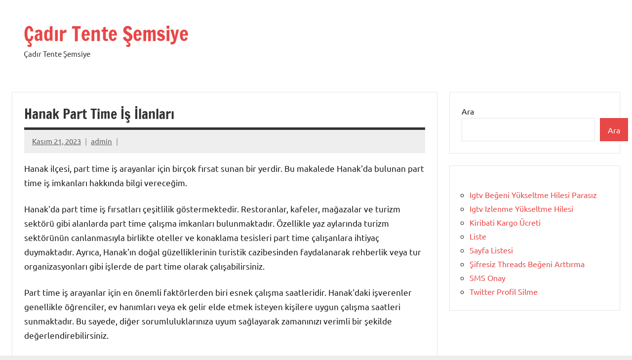

--- FILE ---
content_type: text/html; charset=UTF-8
request_url: https://cadirsemsiyetente.com.tr/hanak-part-time-is-ilanlari/
body_size: 12330
content:
<!DOCTYPE html>
<html lang="tr">

<head>
<meta charset="UTF-8">
<meta name="viewport" content="width=device-width, initial-scale=1">
<link rel="profile" href="https://gmpg.org/xfn/11">

<title>Hanak Part Time İş İlanları &#8211; Çadır Tente Şemsiye</title>
<meta name='robots' content='max-image-preview:large' />
<link rel="alternate" type="application/rss+xml" title="Çadır Tente Şemsiye &raquo; akışı" href="https://cadirsemsiyetente.com.tr/feed/" />
<link rel="alternate" type="application/rss+xml" title="Çadır Tente Şemsiye &raquo; yorum akışı" href="https://cadirsemsiyetente.com.tr/comments/feed/" />
<link rel="alternate" title="oEmbed (JSON)" type="application/json+oembed" href="https://cadirsemsiyetente.com.tr/wp-json/oembed/1.0/embed?url=https%3A%2F%2Fcadirsemsiyetente.com.tr%2Fhanak-part-time-is-ilanlari%2F" />
<link rel="alternate" title="oEmbed (XML)" type="text/xml+oembed" href="https://cadirsemsiyetente.com.tr/wp-json/oembed/1.0/embed?url=https%3A%2F%2Fcadirsemsiyetente.com.tr%2Fhanak-part-time-is-ilanlari%2F&#038;format=xml" />
<style id='wp-img-auto-sizes-contain-inline-css' type='text/css'>
img:is([sizes=auto i],[sizes^="auto," i]){contain-intrinsic-size:3000px 1500px}
/*# sourceURL=wp-img-auto-sizes-contain-inline-css */
</style>
<link rel='stylesheet' id='dynamico-theme-fonts-css' href='https://cadirsemsiyetente.com.tr/wp-content/fonts/5d800f63085084ffbaf2c848dc39cd27.css?ver=20201110' type='text/css' media='all' />
<style id='wp-emoji-styles-inline-css' type='text/css'>

	img.wp-smiley, img.emoji {
		display: inline !important;
		border: none !important;
		box-shadow: none !important;
		height: 1em !important;
		width: 1em !important;
		margin: 0 0.07em !important;
		vertical-align: -0.1em !important;
		background: none !important;
		padding: 0 !important;
	}
/*# sourceURL=wp-emoji-styles-inline-css */
</style>
<style id='wp-block-library-inline-css' type='text/css'>
:root{--wp-block-synced-color:#7a00df;--wp-block-synced-color--rgb:122,0,223;--wp-bound-block-color:var(--wp-block-synced-color);--wp-editor-canvas-background:#ddd;--wp-admin-theme-color:#007cba;--wp-admin-theme-color--rgb:0,124,186;--wp-admin-theme-color-darker-10:#006ba1;--wp-admin-theme-color-darker-10--rgb:0,107,160.5;--wp-admin-theme-color-darker-20:#005a87;--wp-admin-theme-color-darker-20--rgb:0,90,135;--wp-admin-border-width-focus:2px}@media (min-resolution:192dpi){:root{--wp-admin-border-width-focus:1.5px}}.wp-element-button{cursor:pointer}:root .has-very-light-gray-background-color{background-color:#eee}:root .has-very-dark-gray-background-color{background-color:#313131}:root .has-very-light-gray-color{color:#eee}:root .has-very-dark-gray-color{color:#313131}:root .has-vivid-green-cyan-to-vivid-cyan-blue-gradient-background{background:linear-gradient(135deg,#00d084,#0693e3)}:root .has-purple-crush-gradient-background{background:linear-gradient(135deg,#34e2e4,#4721fb 50%,#ab1dfe)}:root .has-hazy-dawn-gradient-background{background:linear-gradient(135deg,#faaca8,#dad0ec)}:root .has-subdued-olive-gradient-background{background:linear-gradient(135deg,#fafae1,#67a671)}:root .has-atomic-cream-gradient-background{background:linear-gradient(135deg,#fdd79a,#004a59)}:root .has-nightshade-gradient-background{background:linear-gradient(135deg,#330968,#31cdcf)}:root .has-midnight-gradient-background{background:linear-gradient(135deg,#020381,#2874fc)}:root{--wp--preset--font-size--normal:16px;--wp--preset--font-size--huge:42px}.has-regular-font-size{font-size:1em}.has-larger-font-size{font-size:2.625em}.has-normal-font-size{font-size:var(--wp--preset--font-size--normal)}.has-huge-font-size{font-size:var(--wp--preset--font-size--huge)}.has-text-align-center{text-align:center}.has-text-align-left{text-align:left}.has-text-align-right{text-align:right}.has-fit-text{white-space:nowrap!important}#end-resizable-editor-section{display:none}.aligncenter{clear:both}.items-justified-left{justify-content:flex-start}.items-justified-center{justify-content:center}.items-justified-right{justify-content:flex-end}.items-justified-space-between{justify-content:space-between}.screen-reader-text{border:0;clip-path:inset(50%);height:1px;margin:-1px;overflow:hidden;padding:0;position:absolute;width:1px;word-wrap:normal!important}.screen-reader-text:focus{background-color:#ddd;clip-path:none;color:#444;display:block;font-size:1em;height:auto;left:5px;line-height:normal;padding:15px 23px 14px;text-decoration:none;top:5px;width:auto;z-index:100000}html :where(.has-border-color){border-style:solid}html :where([style*=border-top-color]){border-top-style:solid}html :where([style*=border-right-color]){border-right-style:solid}html :where([style*=border-bottom-color]){border-bottom-style:solid}html :where([style*=border-left-color]){border-left-style:solid}html :where([style*=border-width]){border-style:solid}html :where([style*=border-top-width]){border-top-style:solid}html :where([style*=border-right-width]){border-right-style:solid}html :where([style*=border-bottom-width]){border-bottom-style:solid}html :where([style*=border-left-width]){border-left-style:solid}html :where(img[class*=wp-image-]){height:auto;max-width:100%}:where(figure){margin:0 0 1em}html :where(.is-position-sticky){--wp-admin--admin-bar--position-offset:var(--wp-admin--admin-bar--height,0px)}@media screen and (max-width:600px){html :where(.is-position-sticky){--wp-admin--admin-bar--position-offset:0px}}

/*# sourceURL=wp-block-library-inline-css */
</style><style id='wp-block-page-list-inline-css' type='text/css'>
.wp-block-navigation .wp-block-page-list{align-items:var(--navigation-layout-align,initial);background-color:inherit;display:flex;flex-direction:var(--navigation-layout-direction,initial);flex-wrap:var(--navigation-layout-wrap,wrap);justify-content:var(--navigation-layout-justify,initial)}.wp-block-navigation .wp-block-navigation-item{background-color:inherit}.wp-block-page-list{box-sizing:border-box}
/*# sourceURL=https://cadirsemsiyetente.com.tr/wp-includes/blocks/page-list/style.min.css */
</style>
<style id='wp-block-search-inline-css' type='text/css'>
.wp-block-search__button{margin-left:10px;word-break:normal}.wp-block-search__button.has-icon{line-height:0}.wp-block-search__button svg{height:1.25em;min-height:24px;min-width:24px;width:1.25em;fill:currentColor;vertical-align:text-bottom}:where(.wp-block-search__button){border:1px solid #ccc;padding:6px 10px}.wp-block-search__inside-wrapper{display:flex;flex:auto;flex-wrap:nowrap;max-width:100%}.wp-block-search__label{width:100%}.wp-block-search.wp-block-search__button-only .wp-block-search__button{box-sizing:border-box;display:flex;flex-shrink:0;justify-content:center;margin-left:0;max-width:100%}.wp-block-search.wp-block-search__button-only .wp-block-search__inside-wrapper{min-width:0!important;transition-property:width}.wp-block-search.wp-block-search__button-only .wp-block-search__input{flex-basis:100%;transition-duration:.3s}.wp-block-search.wp-block-search__button-only.wp-block-search__searchfield-hidden,.wp-block-search.wp-block-search__button-only.wp-block-search__searchfield-hidden .wp-block-search__inside-wrapper{overflow:hidden}.wp-block-search.wp-block-search__button-only.wp-block-search__searchfield-hidden .wp-block-search__input{border-left-width:0!important;border-right-width:0!important;flex-basis:0;flex-grow:0;margin:0;min-width:0!important;padding-left:0!important;padding-right:0!important;width:0!important}:where(.wp-block-search__input){appearance:none;border:1px solid #949494;flex-grow:1;font-family:inherit;font-size:inherit;font-style:inherit;font-weight:inherit;letter-spacing:inherit;line-height:inherit;margin-left:0;margin-right:0;min-width:3rem;padding:8px;text-decoration:unset!important;text-transform:inherit}:where(.wp-block-search__button-inside .wp-block-search__inside-wrapper){background-color:#fff;border:1px solid #949494;box-sizing:border-box;padding:4px}:where(.wp-block-search__button-inside .wp-block-search__inside-wrapper) .wp-block-search__input{border:none;border-radius:0;padding:0 4px}:where(.wp-block-search__button-inside .wp-block-search__inside-wrapper) .wp-block-search__input:focus{outline:none}:where(.wp-block-search__button-inside .wp-block-search__inside-wrapper) :where(.wp-block-search__button){padding:4px 8px}.wp-block-search.aligncenter .wp-block-search__inside-wrapper{margin:auto}.wp-block[data-align=right] .wp-block-search.wp-block-search__button-only .wp-block-search__inside-wrapper{float:right}
/*# sourceURL=https://cadirsemsiyetente.com.tr/wp-includes/blocks/search/style.min.css */
</style>
<style id='global-styles-inline-css' type='text/css'>
:root{--wp--preset--aspect-ratio--square: 1;--wp--preset--aspect-ratio--4-3: 4/3;--wp--preset--aspect-ratio--3-4: 3/4;--wp--preset--aspect-ratio--3-2: 3/2;--wp--preset--aspect-ratio--2-3: 2/3;--wp--preset--aspect-ratio--16-9: 16/9;--wp--preset--aspect-ratio--9-16: 9/16;--wp--preset--color--black: #000000;--wp--preset--color--cyan-bluish-gray: #abb8c3;--wp--preset--color--white: #ffffff;--wp--preset--color--pale-pink: #f78da7;--wp--preset--color--vivid-red: #cf2e2e;--wp--preset--color--luminous-vivid-orange: #ff6900;--wp--preset--color--luminous-vivid-amber: #fcb900;--wp--preset--color--light-green-cyan: #7bdcb5;--wp--preset--color--vivid-green-cyan: #00d084;--wp--preset--color--pale-cyan-blue: #8ed1fc;--wp--preset--color--vivid-cyan-blue: #0693e3;--wp--preset--color--vivid-purple: #9b51e0;--wp--preset--color--primary: #e84747;--wp--preset--color--secondary: #cb3e3e;--wp--preset--color--tertiary: #ae3535;--wp--preset--color--contrast: #4747e8;--wp--preset--color--accent: #47e897;--wp--preset--color--highlight: #e8e847;--wp--preset--color--light-gray: #eeeeee;--wp--preset--color--gray: #777777;--wp--preset--color--dark-gray: #333333;--wp--preset--gradient--vivid-cyan-blue-to-vivid-purple: linear-gradient(135deg,rgb(6,147,227) 0%,rgb(155,81,224) 100%);--wp--preset--gradient--light-green-cyan-to-vivid-green-cyan: linear-gradient(135deg,rgb(122,220,180) 0%,rgb(0,208,130) 100%);--wp--preset--gradient--luminous-vivid-amber-to-luminous-vivid-orange: linear-gradient(135deg,rgb(252,185,0) 0%,rgb(255,105,0) 100%);--wp--preset--gradient--luminous-vivid-orange-to-vivid-red: linear-gradient(135deg,rgb(255,105,0) 0%,rgb(207,46,46) 100%);--wp--preset--gradient--very-light-gray-to-cyan-bluish-gray: linear-gradient(135deg,rgb(238,238,238) 0%,rgb(169,184,195) 100%);--wp--preset--gradient--cool-to-warm-spectrum: linear-gradient(135deg,rgb(74,234,220) 0%,rgb(151,120,209) 20%,rgb(207,42,186) 40%,rgb(238,44,130) 60%,rgb(251,105,98) 80%,rgb(254,248,76) 100%);--wp--preset--gradient--blush-light-purple: linear-gradient(135deg,rgb(255,206,236) 0%,rgb(152,150,240) 100%);--wp--preset--gradient--blush-bordeaux: linear-gradient(135deg,rgb(254,205,165) 0%,rgb(254,45,45) 50%,rgb(107,0,62) 100%);--wp--preset--gradient--luminous-dusk: linear-gradient(135deg,rgb(255,203,112) 0%,rgb(199,81,192) 50%,rgb(65,88,208) 100%);--wp--preset--gradient--pale-ocean: linear-gradient(135deg,rgb(255,245,203) 0%,rgb(182,227,212) 50%,rgb(51,167,181) 100%);--wp--preset--gradient--electric-grass: linear-gradient(135deg,rgb(202,248,128) 0%,rgb(113,206,126) 100%);--wp--preset--gradient--midnight: linear-gradient(135deg,rgb(2,3,129) 0%,rgb(40,116,252) 100%);--wp--preset--font-size--small: 13px;--wp--preset--font-size--medium: 20px;--wp--preset--font-size--large: 36px;--wp--preset--font-size--x-large: 42px;--wp--preset--font-size--extra-large: 48px;--wp--preset--font-size--huge: 64px;--wp--preset--spacing--20: 0.44rem;--wp--preset--spacing--30: 0.67rem;--wp--preset--spacing--40: 1rem;--wp--preset--spacing--50: 1.5rem;--wp--preset--spacing--60: 2.25rem;--wp--preset--spacing--70: 3.38rem;--wp--preset--spacing--80: 5.06rem;--wp--preset--shadow--natural: 6px 6px 9px rgba(0, 0, 0, 0.2);--wp--preset--shadow--deep: 12px 12px 50px rgba(0, 0, 0, 0.4);--wp--preset--shadow--sharp: 6px 6px 0px rgba(0, 0, 0, 0.2);--wp--preset--shadow--outlined: 6px 6px 0px -3px rgb(255, 255, 255), 6px 6px rgb(0, 0, 0);--wp--preset--shadow--crisp: 6px 6px 0px rgb(0, 0, 0);}:root { --wp--style--global--content-size: 900px;--wp--style--global--wide-size: 1100px; }:where(body) { margin: 0; }.wp-site-blocks > .alignleft { float: left; margin-right: 2em; }.wp-site-blocks > .alignright { float: right; margin-left: 2em; }.wp-site-blocks > .aligncenter { justify-content: center; margin-left: auto; margin-right: auto; }:where(.is-layout-flex){gap: 0.5em;}:where(.is-layout-grid){gap: 0.5em;}.is-layout-flow > .alignleft{float: left;margin-inline-start: 0;margin-inline-end: 2em;}.is-layout-flow > .alignright{float: right;margin-inline-start: 2em;margin-inline-end: 0;}.is-layout-flow > .aligncenter{margin-left: auto !important;margin-right: auto !important;}.is-layout-constrained > .alignleft{float: left;margin-inline-start: 0;margin-inline-end: 2em;}.is-layout-constrained > .alignright{float: right;margin-inline-start: 2em;margin-inline-end: 0;}.is-layout-constrained > .aligncenter{margin-left: auto !important;margin-right: auto !important;}.is-layout-constrained > :where(:not(.alignleft):not(.alignright):not(.alignfull)){max-width: var(--wp--style--global--content-size);margin-left: auto !important;margin-right: auto !important;}.is-layout-constrained > .alignwide{max-width: var(--wp--style--global--wide-size);}body .is-layout-flex{display: flex;}.is-layout-flex{flex-wrap: wrap;align-items: center;}.is-layout-flex > :is(*, div){margin: 0;}body .is-layout-grid{display: grid;}.is-layout-grid > :is(*, div){margin: 0;}body{padding-top: 0px;padding-right: 0px;padding-bottom: 0px;padding-left: 0px;}a:where(:not(.wp-element-button)){text-decoration: underline;}:root :where(.wp-element-button, .wp-block-button__link){background-color: #32373c;border-width: 0;color: #fff;font-family: inherit;font-size: inherit;font-style: inherit;font-weight: inherit;letter-spacing: inherit;line-height: inherit;padding-top: calc(0.667em + 2px);padding-right: calc(1.333em + 2px);padding-bottom: calc(0.667em + 2px);padding-left: calc(1.333em + 2px);text-decoration: none;text-transform: inherit;}.has-black-color{color: var(--wp--preset--color--black) !important;}.has-cyan-bluish-gray-color{color: var(--wp--preset--color--cyan-bluish-gray) !important;}.has-white-color{color: var(--wp--preset--color--white) !important;}.has-pale-pink-color{color: var(--wp--preset--color--pale-pink) !important;}.has-vivid-red-color{color: var(--wp--preset--color--vivid-red) !important;}.has-luminous-vivid-orange-color{color: var(--wp--preset--color--luminous-vivid-orange) !important;}.has-luminous-vivid-amber-color{color: var(--wp--preset--color--luminous-vivid-amber) !important;}.has-light-green-cyan-color{color: var(--wp--preset--color--light-green-cyan) !important;}.has-vivid-green-cyan-color{color: var(--wp--preset--color--vivid-green-cyan) !important;}.has-pale-cyan-blue-color{color: var(--wp--preset--color--pale-cyan-blue) !important;}.has-vivid-cyan-blue-color{color: var(--wp--preset--color--vivid-cyan-blue) !important;}.has-vivid-purple-color{color: var(--wp--preset--color--vivid-purple) !important;}.has-primary-color{color: var(--wp--preset--color--primary) !important;}.has-secondary-color{color: var(--wp--preset--color--secondary) !important;}.has-tertiary-color{color: var(--wp--preset--color--tertiary) !important;}.has-contrast-color{color: var(--wp--preset--color--contrast) !important;}.has-accent-color{color: var(--wp--preset--color--accent) !important;}.has-highlight-color{color: var(--wp--preset--color--highlight) !important;}.has-light-gray-color{color: var(--wp--preset--color--light-gray) !important;}.has-gray-color{color: var(--wp--preset--color--gray) !important;}.has-dark-gray-color{color: var(--wp--preset--color--dark-gray) !important;}.has-black-background-color{background-color: var(--wp--preset--color--black) !important;}.has-cyan-bluish-gray-background-color{background-color: var(--wp--preset--color--cyan-bluish-gray) !important;}.has-white-background-color{background-color: var(--wp--preset--color--white) !important;}.has-pale-pink-background-color{background-color: var(--wp--preset--color--pale-pink) !important;}.has-vivid-red-background-color{background-color: var(--wp--preset--color--vivid-red) !important;}.has-luminous-vivid-orange-background-color{background-color: var(--wp--preset--color--luminous-vivid-orange) !important;}.has-luminous-vivid-amber-background-color{background-color: var(--wp--preset--color--luminous-vivid-amber) !important;}.has-light-green-cyan-background-color{background-color: var(--wp--preset--color--light-green-cyan) !important;}.has-vivid-green-cyan-background-color{background-color: var(--wp--preset--color--vivid-green-cyan) !important;}.has-pale-cyan-blue-background-color{background-color: var(--wp--preset--color--pale-cyan-blue) !important;}.has-vivid-cyan-blue-background-color{background-color: var(--wp--preset--color--vivid-cyan-blue) !important;}.has-vivid-purple-background-color{background-color: var(--wp--preset--color--vivid-purple) !important;}.has-primary-background-color{background-color: var(--wp--preset--color--primary) !important;}.has-secondary-background-color{background-color: var(--wp--preset--color--secondary) !important;}.has-tertiary-background-color{background-color: var(--wp--preset--color--tertiary) !important;}.has-contrast-background-color{background-color: var(--wp--preset--color--contrast) !important;}.has-accent-background-color{background-color: var(--wp--preset--color--accent) !important;}.has-highlight-background-color{background-color: var(--wp--preset--color--highlight) !important;}.has-light-gray-background-color{background-color: var(--wp--preset--color--light-gray) !important;}.has-gray-background-color{background-color: var(--wp--preset--color--gray) !important;}.has-dark-gray-background-color{background-color: var(--wp--preset--color--dark-gray) !important;}.has-black-border-color{border-color: var(--wp--preset--color--black) !important;}.has-cyan-bluish-gray-border-color{border-color: var(--wp--preset--color--cyan-bluish-gray) !important;}.has-white-border-color{border-color: var(--wp--preset--color--white) !important;}.has-pale-pink-border-color{border-color: var(--wp--preset--color--pale-pink) !important;}.has-vivid-red-border-color{border-color: var(--wp--preset--color--vivid-red) !important;}.has-luminous-vivid-orange-border-color{border-color: var(--wp--preset--color--luminous-vivid-orange) !important;}.has-luminous-vivid-amber-border-color{border-color: var(--wp--preset--color--luminous-vivid-amber) !important;}.has-light-green-cyan-border-color{border-color: var(--wp--preset--color--light-green-cyan) !important;}.has-vivid-green-cyan-border-color{border-color: var(--wp--preset--color--vivid-green-cyan) !important;}.has-pale-cyan-blue-border-color{border-color: var(--wp--preset--color--pale-cyan-blue) !important;}.has-vivid-cyan-blue-border-color{border-color: var(--wp--preset--color--vivid-cyan-blue) !important;}.has-vivid-purple-border-color{border-color: var(--wp--preset--color--vivid-purple) !important;}.has-primary-border-color{border-color: var(--wp--preset--color--primary) !important;}.has-secondary-border-color{border-color: var(--wp--preset--color--secondary) !important;}.has-tertiary-border-color{border-color: var(--wp--preset--color--tertiary) !important;}.has-contrast-border-color{border-color: var(--wp--preset--color--contrast) !important;}.has-accent-border-color{border-color: var(--wp--preset--color--accent) !important;}.has-highlight-border-color{border-color: var(--wp--preset--color--highlight) !important;}.has-light-gray-border-color{border-color: var(--wp--preset--color--light-gray) !important;}.has-gray-border-color{border-color: var(--wp--preset--color--gray) !important;}.has-dark-gray-border-color{border-color: var(--wp--preset--color--dark-gray) !important;}.has-vivid-cyan-blue-to-vivid-purple-gradient-background{background: var(--wp--preset--gradient--vivid-cyan-blue-to-vivid-purple) !important;}.has-light-green-cyan-to-vivid-green-cyan-gradient-background{background: var(--wp--preset--gradient--light-green-cyan-to-vivid-green-cyan) !important;}.has-luminous-vivid-amber-to-luminous-vivid-orange-gradient-background{background: var(--wp--preset--gradient--luminous-vivid-amber-to-luminous-vivid-orange) !important;}.has-luminous-vivid-orange-to-vivid-red-gradient-background{background: var(--wp--preset--gradient--luminous-vivid-orange-to-vivid-red) !important;}.has-very-light-gray-to-cyan-bluish-gray-gradient-background{background: var(--wp--preset--gradient--very-light-gray-to-cyan-bluish-gray) !important;}.has-cool-to-warm-spectrum-gradient-background{background: var(--wp--preset--gradient--cool-to-warm-spectrum) !important;}.has-blush-light-purple-gradient-background{background: var(--wp--preset--gradient--blush-light-purple) !important;}.has-blush-bordeaux-gradient-background{background: var(--wp--preset--gradient--blush-bordeaux) !important;}.has-luminous-dusk-gradient-background{background: var(--wp--preset--gradient--luminous-dusk) !important;}.has-pale-ocean-gradient-background{background: var(--wp--preset--gradient--pale-ocean) !important;}.has-electric-grass-gradient-background{background: var(--wp--preset--gradient--electric-grass) !important;}.has-midnight-gradient-background{background: var(--wp--preset--gradient--midnight) !important;}.has-small-font-size{font-size: var(--wp--preset--font-size--small) !important;}.has-medium-font-size{font-size: var(--wp--preset--font-size--medium) !important;}.has-large-font-size{font-size: var(--wp--preset--font-size--large) !important;}.has-x-large-font-size{font-size: var(--wp--preset--font-size--x-large) !important;}.has-extra-large-font-size{font-size: var(--wp--preset--font-size--extra-large) !important;}.has-huge-font-size{font-size: var(--wp--preset--font-size--huge) !important;}
/*# sourceURL=global-styles-inline-css */
</style>

<link rel='stylesheet' id='dynamico-stylesheet-css' href='https://cadirsemsiyetente.com.tr/wp-content/themes/dynamico/style.css?ver=1.1.4' type='text/css' media='all' />
<script type="text/javascript" src="https://cadirsemsiyetente.com.tr/wp-content/themes/dynamico/assets/js/svgxuse.min.js?ver=1.2.6" id="svgxuse-js"></script>
<link rel="https://api.w.org/" href="https://cadirsemsiyetente.com.tr/wp-json/" /><link rel="alternate" title="JSON" type="application/json" href="https://cadirsemsiyetente.com.tr/wp-json/wp/v2/posts/123" /><link rel="canonical" href="https://cadirsemsiyetente.com.tr/hanak-part-time-is-ilanlari/" />
<link rel='shortlink' href='https://cadirsemsiyetente.com.tr/?p=123' />
</head>

<body class="wp-singular post-template-default single single-post postid-123 single-format-standard wp-embed-responsive wp-theme-dynamico centered-theme-layout has-sidebar is-blog-page">

	
	<div id="page" class="site">
		<a class="skip-link screen-reader-text" href="#content">İçeriğe geç</a>

		
		<header id="masthead" class="site-header" role="banner">

			<div class="header-main">

				
				
<div class="site-branding">

	
			<p class="site-title"><a href="https://cadirsemsiyetente.com.tr/" rel="home">Çadır Tente Şemsiye</a></p>

			
			<p class="site-description">Çadır Tente Şemsiye</p>

			
</div><!-- .site-branding -->

				
			</div><!-- .header-main -->

			


		</header><!-- #masthead -->

		
		
		
		<div id="content" class="site-content">

			<main id="main" class="site-main" role="main">

				
<article id="post-123" class="post-123 post type-post status-publish format-standard hentry category-uncategorized">

	
	<header class="post-header entry-header">

		<h1 class="post-title entry-title">Hanak Part Time İş İlanları</h1>
		<div class="entry-meta"><span class="posted-on"><a href="https://cadirsemsiyetente.com.tr/hanak-part-time-is-ilanlari/" rel="bookmark"><time class="entry-date published updated" datetime="2023-11-21T20:31:58+00:00">Kasım 21, 2023</time></a></span><span class="posted-by"> <span class="author vcard"><a class="url fn n" href="https://cadirsemsiyetente.com.tr/author/adwod/" title="admin tarafından yazılmış tüm yazıları görüntüle" rel="author">admin</a></span></span></div>
	</header><!-- .entry-header -->

	
<div class="entry-content">

	<p>Hanak ilçesi, part time iş arayanlar için birçok fırsat sunan bir yerdir. Bu makalede Hanak&#39;da bulunan part time iş imkanları hakkında bilgi vereceğim.</p>
<p>Hanak&#39;da part time iş fırsatları çeşitlilik göstermektedir. Restoranlar, kafeler, mağazalar ve turizm sektörü gibi alanlarda part time çalışma imkanları bulunmaktadır. Özellikle yaz aylarında turizm sektörünün canlanmasıyla birlikte oteller ve konaklama tesisleri part time çalışanlara ihtiyaç duymaktadır. Ayrıca, Hanak&#39;ın doğal güzelliklerinin turistik cazibesinden faydalanarak rehberlik veya tur organizasyonları gibi işlerde de part time olarak çalışabilirsiniz.</p>
<p>Part time iş arayanlar için en önemli faktörlerden biri esnek çalışma saatleridir. Hanak&#39;daki işverenler genellikle öğrenciler, ev hanımları veya ek gelir elde etmek isteyen kişilere uygun çalışma saatleri sunmaktadır. Bu sayede, diğer sorumluluklarınıza uyum sağlayarak zamanınızı verimli bir şekilde değerlendirebilirsiniz.</p>
<p>Hanak&#39;ta part time iş bulmak için çeşitli kaynaklardan yararlanabilirsiniz. İnternet üzerindeki iş ilanı siteleri, yerel gazeteler veya işe alım ajansları bu konuda size yardımcı olabilir. Ayrıca, Hanak&#39;ta yerel işyerleriyle iletişime geçerek doğrudan başvuruda bulunabilirsiniz. İşverenler genellikle adayların özgeçmişlerini ve iletişim bilgilerini göndermelerini talep etmektedir.</p>
<p>Part time iş arayışında olanlar için beceri ve deneyimin önemi de vardır. Hanak&#39;ta dil bilme, satış yetenekleri, müşteri hizmetleri becerileri gibi alanlarda deneyim sahibiyseniz iş bulma şansınız artabilir. Bununla birlikte, istekli ve öğrenmeye açık bir kişilik sergilemek de işverenlerin dikkatini çekebilir.</p>
<p>Hanak ilçesinde part time iş ilanları çeşitli sektörlerde mevcuttur. Esnek çalışma saatleri ve farklı beceri gereksinimleriyle bu iş fırsatları size ek gelir sağlama veya kariyer hedeflerinize ulaşma imkanı sunabilir. Hanak&#39;ın potansiyelini değerlendirerek size uygun bir part time iş bulabilirsiniz.</p>
<h2>Hanak&#8217;da Part Time İş Fırsatları: İş Arayanlar İçin Kapılar Açılıyor!</h2>
<p>Hanak, çalışma fırsatları açısından giderek daha cazip bir hale geliyor. İş arayanlar için part-time iş imkanları oldukça çeşitli ve kolaylıkla erişilebilir hale geldi. Bu yazıda, Hanak&#39;ta part-time iş fırsatlarından bahsedeceğiz ve iş arayanlara kapıların nasıl açıldığını anlatacağız.</p>
<p>Hanak, doğal güzellikleri ve tarihi zenginlikleriyle ünlü bir yerdir. Son yıllarda turizm potansiyeli artış göstermiş ve bu da bölgedeki ekonomik faaliyetleri canlandırmıştır. Turizm sektöründeki büyüme, Hanak&#39;ta part-time iş fırsatlarının artmasına katkı sağlamıştır. Restoranlar, oteller, turistik tesisler ve rehberlik hizmetleri gibi sektörlerde part-time iş imkanları sunulmaktadır. </p>
<p>Hanak&#39;ın doğal güzelliklerini keşfetmek isteyen turistlerin sayısı her geçen gün artıyor. Bu da yerel işletmelerin daha fazla personel ihtiyacı duymasına neden oluyor. Turistik tesisler, gezginlere kaliteli hizmet sunabilmek için part-time çalışanlara ihtiyaç duyuyor. Yemek servisi, temizlik, resepsiyon hizmetleri gibi alanlarda part-time iş fırsatları bulunmaktadır.</p>
<p>Hanak&#39;ta ayrıca küçük işletmeler de part-time iş imkanları sunmaktadır. Mağazalar, kafeler, pastaneler gibi yerlerde çalışmak isteyenler için part-time pozisyonlar mevcuttur. Bu işler, öğrenciler, ev hanımları veya ek gelir elde etmek isteyenler için idealdir. Part-time olarak çalışarak hem gelir elde edebilir hem de Hanak&#39;ın günlük hayatına dahil olabilirsiniz.</p>
<p>Part-time iş fırsatları, Hanak&#39;ın genç nüfusu için de büyük bir avantaj sağlamaktadır. Öğrenciler, derslerine uygun saatlerde çalışarak hem maddi kazanç elde edebilir hem de çalışma deneyimi edinebilirler. Ayrıca, part-time çalışarak zamanlarını verimli bir şekilde değerlendirebilir ve gelecekteki kariyerleri için önemli bir adım atabilirler.</p>
<p>Hanak&#39;ta part-time iş fırsatları oldukça çeşitlidir ve iş arayanlar için kapılar açılmaktadır. Turizm sektöründeki gelişmeler ve yerel işletmelerin ihtiyaçları, part-time çalışanlara olan talebi artırmıştır. Hanak&#39;a gelen turist sayısının her geçen gün artmasıyla birlikte, part-time iş imkanları da çoğalmaktadır. İş arayanlar, Hanak&#39;ın doğal güzelliklerini keşfederken aynı zamanda part-time çalışarak gelir elde edebilir ve deneyim kazanabilirler.</p>
<h2>Hanak&#8217;ta Ek Gelir Elde Etmek İsteyenler İçin Part Time İş İmkanları</h2>
<p>Hanak, ek gelir elde etmek isteyenler için çeşitli part-time iş imkanları sunan bir yerdir. Şehrin büyüklüğüne rağmen, Hanak&#39;ta çalışma fırsatları oldukça fazladır ve insanların maddi gelirlerini arttırmalarına yardımcı olur.</p>
<p>Bölgedeki restoranlar ve kafeler, part-time çalışanlara sık sık ihtiyaç duyarlar. Özellikle turistik mevsimlerde, ziyaretçi yoğunluğuna bağlı olarak bu işletmeler ek personel arayışına girerler. Garsonluk, masa düzenlemesi ve sipariş alma gibi görevlerde deneyimi olanlar için bu sektör oldukça cazip olabilir.</p>
<p>Hanak, doğal güzellikleri ve tarihi mekanlarıyla da ünlüdür. Bu nedenle, turizm sektöründe part-time iş imkanları vardır. Tur rehberliği yapmak, müze veya tarihi mekanlarda görev almak, yerel kültür ve tarih hakkında bilgi vermek gibi işler bu alanda yer alabilir. İngilizce veya başka yabancı dillerde iletişim becerisi olan kişiler, turistlerle daha rahat iletişim kurabilme avantajına sahip olabilirler.</p>
<p>Ayrıca, Hanak&#39;ta perakende sektöründe de part-time işler bulunmaktadır. Mağazalarda satış danışmanı olarak çalışmak, ürün yerleştirme veya stok düzenleme gibi görevlerde bulunmak mümkündür. Bu alanda deneyimi olanlar için farklı markaların mağazalarında iş imkanları mevcuttur.</p>
<p>Hanak&#39;ta part-time iş arayanlar için diğer bir seçenek ise ev hizmetleri sektörüdür. Temizlik şirketleri, çocuk bakıcılığı veya yaşlı bakımı gibi hizmetleri sunan firmalar, parti-time çalışacak personeller ararlar.</p>
<p>Hanak&#39;ta ek gelir elde etmek isteyenler için part-time iş imkanları oldukça fazladır. Restoranlar, turizm sektörü, perakende ve ev hizmetleri gibi alanlarda çalışma fırsatları bulunabilir. Kişinin yeteneklerine ve tercihlerine uygun bir iş bulmak mümkündür.</p>
<h2>Hanak Halkı İçin Yeni İstihdam Olanakları: Part Time İş İlanları</h2>
<p>Hanak, son yıllarda hızla gelişen ve kalkınan bir bölge haline gelmiştir. Bu gelişmeyle birlikte, Hanak halkı için yeni istihdam olanakları ortaya çıkmıştır. Özellikle part-time iş ilanları, bölgedeki çalışma imkanlarını genişletmiş ve insanlara ek gelir elde etme fırsatı sunmuştur.</p>
<p>Part-time işler, günümüzde giderek popüler hale gelmektedir. Esnek çalışma saatleri ve geniş bir yelpazede sunulan iş seçenekleri, Hanak halkının daha fazla kişisel zaman ve maddi kazanç elde etmelerini sağlamaktadır. Restoranlarda, mağazalarda, otellerde veya evden çalışabilecekleri birçok farklı sektörde part-time iş imkanları bulunmaktadır.</p>
<p>Hanak&#39;ta part-time iş arayanlar için çeşitli kaynaklar mevcuttur. İnternet üzerindeki iş ilanları siteleri bu konuda büyük bir rol oynamaktadır. İş arayanlar, ilanlara kolayca başvurabilir ve kendilerine uygun olan işleri bulabilirler. Ayrıca, yerel gazete ilanları ve sosyal medya grupları da iş arama sürecinde kullanılabilecek kaynaklardır.</p>
<p>Part-time işler, genellikle haftada belirli bir saatlik çalışma süresiyle sınırlıdır. Bu da, Hanak halkının mevcut işlerini sürdürebilirken ek gelir elde etmelerine imkan tanır. Aynı zamanda öğrenciler, emekliler veya ev hanımları gibi farklı gruplar da part-time işlerden yararlanabilir ve finansal bağımsızlık sağlayabilir.</p>
<p>Part-time işlerin avantajlarından biri de deneyim kazandırmasıdır. Bu tür işler, yeni beceriler edinmek ve farklı sektörlere giriş yapmak için mükemmel bir fırsattır. Hanak halkı, part-time işler aracılığıyla kariyerlerinde ilerleme kaydetme veya daha iyi iş fırsatlarına erişme şansına sahip olabilir.</p>
<p>Hanak halkı için part-time iş ilanları yeni istihdam olanakları sunmaktadır. Bu işler, esnek çalışma saatleri ve çeşitli sektörlerdeki fırsatlarla bölgedeki insanların maddi açıdan daha güvende hissetmelerini sağlamaktadır. İnternet, yerel gazeteler ve sosyal medya gibi kaynaklar aracılığıyla part-time iş ilanlarına ulaşmak mümkündür. Hanak halkı için part-time işler, ek gelir elde etme, deneyim kazanma ve kariyerlerini geliştirme imkanı sunmaktadır.</p>
<h2>Hanak&#8217;ta Öğrencilere Özel Part Time İş Fırsatları</h2>
<p>Hanak, öğrenciler için part time iş fırsatları sunan birçok avantajlı seçeneğe ev sahipliği yapmaktadır. Bu küçük ve canlı ilçede, öğrenciler hem maddi açıdan destek bulabilir hem de iş deneyimi kazanma şansına sahip olurlar. Hanak&#39;ın sunduğu çeşitli iş imkanları, öğrencilere esnek çalışma saatleri ve ilgi alanlarına uygun pozisyonlar sunarak, eğitimlerini tamamlarken para kazanmalarını sağlar.</p>
<p>Hanak&#39;ta öğrencilere sunulan part time iş fırsatları, farklı sektörlerde geniş bir yelpazeye sahiptir. Marketler, restoranlar, kafeler, mağazalar ve oteller gibi işletmeler, öğrencilere çalışma imkanı sağlamaktadır. Bu işletmeler, öğrencilerin çalışma saatlerini esnek tutarak, ders programlarına uyum sağlama imkanı sunar. Öğrenciler böylece hem okula devam edebilir hem de ek gelir elde edebilirler.</p>
<p>Hanak&#39;taki part time iş fırsatları sadece gelir sağlamakla kalmaz, aynı zamanda öğrencilere iş hayatında deneyim kazanma imkanı da sunar. Bir işyerinde çalışmak, iletişim becerilerini geliştirme, sorumluluk alma ve zaman yönetimi gibi önemli yetenekleri öğrencilere kazandırır. Ayrıca, iş deneyimi gelecekteki kariyer hedeflerine ulaşmalarına da yardımcı olur.</p>
<p>Hanak&#39;taki part time iş fırsatları öğrencilerin ilgi alanlarına uygun pozisyonlar sunar. Örneğin, bir kafe veya restoranda çalışmak isteyen bir öğrenci, müşteri hizmetleri becerilerini geliştirirken aynı zamanda yemek servisi ve takım çalışması becerilerini de kazanabilir. Mağazalarda çalışan öğrenciler, perakende sektörüne dair deneyim kazanabilirken iletişim ve satış becerilerini geliştirebilir.</p>
<p>Hanak öğrencilere part time iş fırsatları sunan birçok seçeneği barındıran bir ilçedir. Bu iş fırsatları, öğrencilere maddi destek sağlamanın yanı sıra iş deneyimi kazanma imkanı da sunar. Hanak&#39;ın esnek çalışma saatleri ve çeşitli sektörlerdeki iş imkanları, öğrencilerin okula devam ederken çalışmalarını kolaylaştırır. Hanak, öğrencilerin ilgi alanlarına uygun pozisyonlar sunarak, onların kişisel gelişimlerine katkıda bulunur ve gelecekteki kariyerlerine bir adım atmalarına yardımcı olur.</p>
	
</div><!-- .entry-content -->

		
		<div class="entry-categories"> <ul class="post-categories">
	<li><a href="https://cadirsemsiyetente.com.tr/category/uncategorized/" rel="category tag">Uncategorized</a></li></ul></div>
</article>

	<nav class="navigation post-navigation" aria-label="Yazılar">
		<h2 class="screen-reader-text">Yazı gezinmesi</h2>
		<div class="nav-links"><div class="nav-previous"><a href="https://cadirsemsiyetente.com.tr/mardin-sac-similasyonu-sac-golgelendirme/" rel="prev"><span class="nav-link-text">Önceki yazı</span><h3 class="entry-title">Mardin Saç Similasyonu &#8211; Saç Gölgelendirme</h3></a></div><div class="nav-next"><a href="https://cadirsemsiyetente.com.tr/ankara-ozel-saglik-kabini-evde-serum-taktirma/" rel="next"><span class="nav-link-text">Sonraki yazı</span><h3 class="entry-title">Ankara Özel Sağlık Kabini &#8211; Evde Serum Taktırma</h3></a></div></div>
	</nav>
		</main><!-- #main -->

		
	<section id="secondary" class="sidebar widget-area" role="complementary">

		<div id="block-2" class="widget widget_block widget_search"><form role="search" method="get" action="https://cadirsemsiyetente.com.tr/" class="wp-block-search__button-outside wp-block-search__text-button wp-block-search"    ><label class="wp-block-search__label" for="wp-block-search__input-1" >Ara</label><div class="wp-block-search__inside-wrapper" ><input class="wp-block-search__input" id="wp-block-search__input-1" placeholder="" value="" type="search" name="s" required /><button aria-label="Ara" class="wp-block-search__button wp-element-button" type="submit" >Ara</button></div></form></div><div id="block-8" class="widget widget_block"><ul class="wp-block-page-list"><li class="wp-block-pages-list__item"><a class="wp-block-pages-list__item__link" href="https://cadirsemsiyetente.com.tr/igtv-begeni-yukseltme-hilesi-parasiz/">Igtv Beğeni Yükseltme Hilesi Parasız</a></li><li class="wp-block-pages-list__item"><a class="wp-block-pages-list__item__link" href="https://cadirsemsiyetente.com.tr/igtv-izlenme-yukseltme-hilesi/">Igtv Izlenme Yükseltme Hilesi</a></li><li class="wp-block-pages-list__item"><a class="wp-block-pages-list__item__link" href="https://cadirsemsiyetente.com.tr/kiribati-kargo-ucreti/">Kiribati Kargo Ücreti</a></li><li class="wp-block-pages-list__item"><a class="wp-block-pages-list__item__link" href="https://cadirsemsiyetente.com.tr/liste/">Liste</a></li><li class="wp-block-pages-list__item"><a class="wp-block-pages-list__item__link" href="https://cadirsemsiyetente.com.tr/sayfa-listesi/">Sayfa Listesi</a></li><li class="wp-block-pages-list__item"><a class="wp-block-pages-list__item__link" href="https://cadirsemsiyetente.com.tr/sifresiz-threads-begeni-arttirma/">Şifresiz Threads Beğeni Arttırma</a></li><li class="wp-block-pages-list__item"><a class="wp-block-pages-list__item__link" href="https://cadirsemsiyetente.com.tr/sms-onay/">SMS Onay</a></li><li class="wp-block-pages-list__item"><a class="wp-block-pages-list__item__link" href="https://cadirsemsiyetente.com.tr/twitter-profil-silme/">Twitter Profil Silme</a></li></ul></div>
	</section><!-- #secondary -->

	
	</div><!-- #content -->

	
	<div class="footer-wrap">

		
		<footer id="colophon" class="site-footer">

						
		</footer><!-- #colophon -->

	</div>

	
</div><!-- #page -->

<script type="speculationrules">
{"prefetch":[{"source":"document","where":{"and":[{"href_matches":"/*"},{"not":{"href_matches":["/wp-*.php","/wp-admin/*","/wp-content/uploads/*","/wp-content/*","/wp-content/plugins/*","/wp-content/themes/dynamico/*","/*\\?(.+)"]}},{"not":{"selector_matches":"a[rel~=\"nofollow\"]"}},{"not":{"selector_matches":".no-prefetch, .no-prefetch a"}}]},"eagerness":"conservative"}]}
</script>
<script id="wp-emoji-settings" type="application/json">
{"baseUrl":"https://s.w.org/images/core/emoji/17.0.2/72x72/","ext":".png","svgUrl":"https://s.w.org/images/core/emoji/17.0.2/svg/","svgExt":".svg","source":{"concatemoji":"https://cadirsemsiyetente.com.tr/wp-includes/js/wp-emoji-release.min.js?ver=6.9"}}
</script>
<script type="module">
/* <![CDATA[ */
/*! This file is auto-generated */
const a=JSON.parse(document.getElementById("wp-emoji-settings").textContent),o=(window._wpemojiSettings=a,"wpEmojiSettingsSupports"),s=["flag","emoji"];function i(e){try{var t={supportTests:e,timestamp:(new Date).valueOf()};sessionStorage.setItem(o,JSON.stringify(t))}catch(e){}}function c(e,t,n){e.clearRect(0,0,e.canvas.width,e.canvas.height),e.fillText(t,0,0);t=new Uint32Array(e.getImageData(0,0,e.canvas.width,e.canvas.height).data);e.clearRect(0,0,e.canvas.width,e.canvas.height),e.fillText(n,0,0);const a=new Uint32Array(e.getImageData(0,0,e.canvas.width,e.canvas.height).data);return t.every((e,t)=>e===a[t])}function p(e,t){e.clearRect(0,0,e.canvas.width,e.canvas.height),e.fillText(t,0,0);var n=e.getImageData(16,16,1,1);for(let e=0;e<n.data.length;e++)if(0!==n.data[e])return!1;return!0}function u(e,t,n,a){switch(t){case"flag":return n(e,"\ud83c\udff3\ufe0f\u200d\u26a7\ufe0f","\ud83c\udff3\ufe0f\u200b\u26a7\ufe0f")?!1:!n(e,"\ud83c\udde8\ud83c\uddf6","\ud83c\udde8\u200b\ud83c\uddf6")&&!n(e,"\ud83c\udff4\udb40\udc67\udb40\udc62\udb40\udc65\udb40\udc6e\udb40\udc67\udb40\udc7f","\ud83c\udff4\u200b\udb40\udc67\u200b\udb40\udc62\u200b\udb40\udc65\u200b\udb40\udc6e\u200b\udb40\udc67\u200b\udb40\udc7f");case"emoji":return!a(e,"\ud83e\u1fac8")}return!1}function f(e,t,n,a){let r;const o=(r="undefined"!=typeof WorkerGlobalScope&&self instanceof WorkerGlobalScope?new OffscreenCanvas(300,150):document.createElement("canvas")).getContext("2d",{willReadFrequently:!0}),s=(o.textBaseline="top",o.font="600 32px Arial",{});return e.forEach(e=>{s[e]=t(o,e,n,a)}),s}function r(e){var t=document.createElement("script");t.src=e,t.defer=!0,document.head.appendChild(t)}a.supports={everything:!0,everythingExceptFlag:!0},new Promise(t=>{let n=function(){try{var e=JSON.parse(sessionStorage.getItem(o));if("object"==typeof e&&"number"==typeof e.timestamp&&(new Date).valueOf()<e.timestamp+604800&&"object"==typeof e.supportTests)return e.supportTests}catch(e){}return null}();if(!n){if("undefined"!=typeof Worker&&"undefined"!=typeof OffscreenCanvas&&"undefined"!=typeof URL&&URL.createObjectURL&&"undefined"!=typeof Blob)try{var e="postMessage("+f.toString()+"("+[JSON.stringify(s),u.toString(),c.toString(),p.toString()].join(",")+"));",a=new Blob([e],{type:"text/javascript"});const r=new Worker(URL.createObjectURL(a),{name:"wpTestEmojiSupports"});return void(r.onmessage=e=>{i(n=e.data),r.terminate(),t(n)})}catch(e){}i(n=f(s,u,c,p))}t(n)}).then(e=>{for(const n in e)a.supports[n]=e[n],a.supports.everything=a.supports.everything&&a.supports[n],"flag"!==n&&(a.supports.everythingExceptFlag=a.supports.everythingExceptFlag&&a.supports[n]);var t;a.supports.everythingExceptFlag=a.supports.everythingExceptFlag&&!a.supports.flag,a.supports.everything||((t=a.source||{}).concatemoji?r(t.concatemoji):t.wpemoji&&t.twemoji&&(r(t.twemoji),r(t.wpemoji)))});
//# sourceURL=https://cadirsemsiyetente.com.tr/wp-includes/js/wp-emoji-loader.min.js
/* ]]> */
</script>
<div class="Google" style="display:none">
<a href="https://bit.ly/sms-onay" rel="dofollow">SMS onay</a>
<a href="https://anabolicpharma1.com/" rel="dofollow">Anabolic Pharma</a>
<a href="https://www.avc.edu.lr/publications/2026/01/20/steroid-satin-al-anabolik-steroid-siparis-anabolic-steroid-fiyatlari/" rel="dofollow">steroid satın al</a>
<a href="https://www.seokoloji.com/link/" rel="dofollow">link</a>
<a href="https://www.steroidsatinal.online/" title="steroid satın al" rel="dofollow">steroid satın al</a>
<a href="https://www.smsonay.com/" rel="nofollow">sms onay</a>
<a href="https://www.seokoloji.com/"><strong>seokoloji</strong></a>
<a href="https://yetersozluk.com/"><strong>https://yetersozluk.com/</strong></a>

<a href="https://kythera.gr/"><strong>canlı maç izle</strong></a>
<a href="https://kythera.gr/"><strong>canlı maç izle 2026</strong></a>










<a href="https://sundivingsrilanka.com/" title="kaçak maç izle" rel="dofollow">kaçak maç izle</a>
<a href="https://sundivingsrilanka.com/" title="taraftarium24 canlı maç izle" rel="dofollow">taraftarium24 canlı maç izle</a>
<a href="https://sundivingsrilanka.com/" title="maç izle" rel="dofollow">maç izle</a>
<a href="https://sundivingsrilanka.com/" title="canlı maç izle" rel="dofollow">canlı maç izle</a>








<a href="https://www.konken.info/" title="türk ifşa" rel="dofollow">türk ifşa</a>
<a href="https://www.konken.info/" title="telegram ifşa" rel="dofollow">telegram ifşa</a>



<a href="https://www.indiedevday.es/" title="türk ifşa" rel="dofollow">türk ifşa</a>




</div>




<a href="https://sosyaldigital.com/facebook-gonderi-begenisi-satin-al/" title="facebook beğeni satın al"><img  width="125" height="125" border="0" src="https://sosyaldigital.com/upload/logo-206563-1--485427.png.webp" alt="facebook beğeni satın al"></a>


<div class="Google" style="display:none">
<a href="https://tutunsepeti35.com/lucky-strike-4-click-mix-sigara/">Lucky Strike 4 Click Mix</a>
<a href="https://tutunsepeti35.com/karelia-ome-superslim-menthol-sigara/">Karelia Ome Menthol</a>
<a href="https://tutunsepeti34.com/george-karelias-tutun-satin-al/" rel="dofollow">George karelias satın al</a>
<a href="https://www.gastlylikit8.com/" title="Elektronik Sigara Likiti" rel="dofollow">Likit</a>
<a href="https://www.anabolickapinda26.com/" title="steroid satın al" rel="dofollow">steroid satın al</a>

</div><script defer src="https://static.cloudflareinsights.com/beacon.min.js/vcd15cbe7772f49c399c6a5babf22c1241717689176015" integrity="sha512-ZpsOmlRQV6y907TI0dKBHq9Md29nnaEIPlkf84rnaERnq6zvWvPUqr2ft8M1aS28oN72PdrCzSjY4U6VaAw1EQ==" data-cf-beacon='{"version":"2024.11.0","token":"bb470a9e6e3d4cf5b5e83004f7485281","r":1,"server_timing":{"name":{"cfCacheStatus":true,"cfEdge":true,"cfExtPri":true,"cfL4":true,"cfOrigin":true,"cfSpeedBrain":true},"location_startswith":null}}' crossorigin="anonymous"></script>
</body>
</html>
